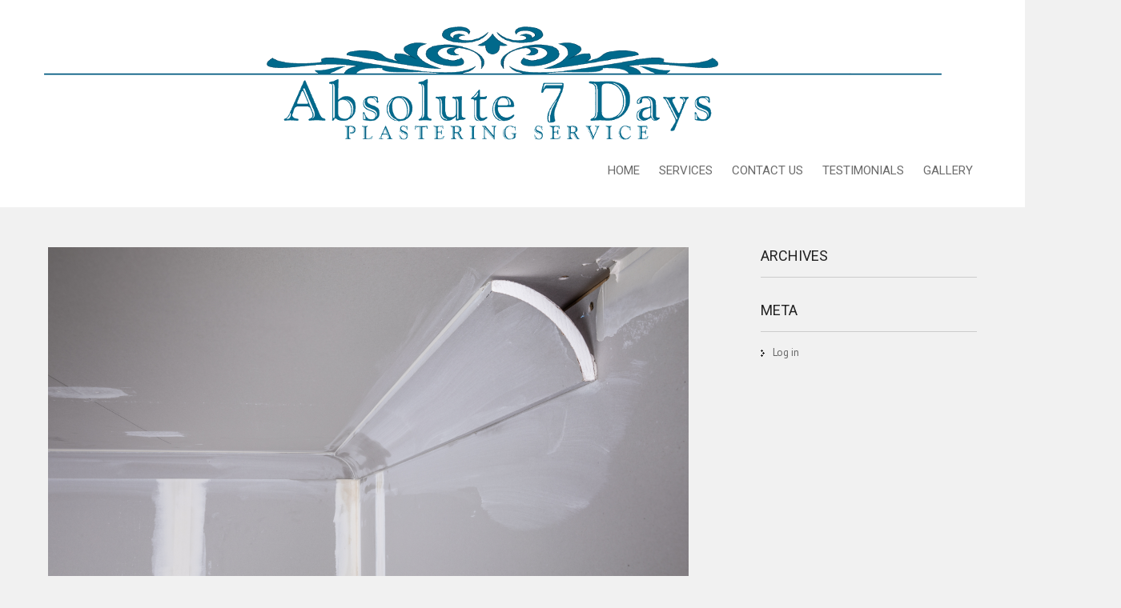

--- FILE ---
content_type: text/html; charset=UTF-8
request_url: http://www.absoluteco.net.au/cornice/superfine_plaster_2400x1500-2
body_size: 11350
content:
 <!DOCTYPE html>
<html lang="en-US">
<head>
<meta charset="UTF-8">
<meta name="SKYPE_TOOLBAR" content="SKYPE_TOOLBAR_PARSER_COMPATIBLE">
<meta name="viewport" content="width=device-width">
<link rel="profile" href="http://gmpg.org/xfn/11">
<link rel="pingback" href="http://www.absoluteco.net.au/xmlrpc.php">
<link rel="icon" type="image/x-icon" href="http://www.absoluteco.net.au/wp-content/uploads/2016/03/Logo-Draft-1.png" />
<!--[if lt IE 9]>
<script type="text/javascript" src="http://www.absoluteco.net.au/wp-content/themes/corporate-pro/js/html5.js"></script>
<link rel="stylesheet" href="http://www.absoluteco.net.au/wp-content/themes/corporate-pro/css/ie.css" type="text/css" media="all" />
<![endif]-->
<meta name='robots' content='index, follow, max-image-preview:large, max-snippet:-1, max-video-preview:-1' />

	<!-- This site is optimized with the Yoast SEO plugin v26.5 - https://yoast.com/wordpress/plugins/seo/ -->
	<title>superfine_plaster_2400x1500 - Absolute 7 Days Plastering Service Pty Ltd</title>
	<link rel="canonical" href="http://www.absoluteco.net.au/cornice/superfine_plaster_2400x1500-2/" />
	<meta property="og:locale" content="en_US" />
	<meta property="og:type" content="article" />
	<meta property="og:title" content="superfine_plaster_2400x1500 - Absolute 7 Days Plastering Service Pty Ltd" />
	<meta property="og:url" content="http://www.absoluteco.net.au/cornice/superfine_plaster_2400x1500-2/" />
	<meta property="og:site_name" content="Absolute 7 Days Plastering Service Pty Ltd" />
	<meta property="og:image" content="http://www.absoluteco.net.au/cornice/superfine_plaster_2400x1500-2" />
	<meta property="og:image:width" content="2400" />
	<meta property="og:image:height" content="1500" />
	<meta property="og:image:type" content="image/jpeg" />
	<script type="application/ld+json" class="yoast-schema-graph">{"@context":"https://schema.org","@graph":[{"@type":"WebPage","@id":"http://www.absoluteco.net.au/cornice/superfine_plaster_2400x1500-2/","url":"http://www.absoluteco.net.au/cornice/superfine_plaster_2400x1500-2/","name":"superfine_plaster_2400x1500 - Absolute 7 Days Plastering Service Pty Ltd","isPartOf":{"@id":"http://www.absoluteco.net.au/#website"},"primaryImageOfPage":{"@id":"http://www.absoluteco.net.au/cornice/superfine_plaster_2400x1500-2/#primaryimage"},"image":{"@id":"http://www.absoluteco.net.au/cornice/superfine_plaster_2400x1500-2/#primaryimage"},"thumbnailUrl":"http://www.absoluteco.net.au/wp-content/uploads/2019/09/superfine_plaster_2400x1500-1.jpg","datePublished":"2019-09-01T03:57:13+00:00","breadcrumb":{"@id":"http://www.absoluteco.net.au/cornice/superfine_plaster_2400x1500-2/#breadcrumb"},"inLanguage":"en-US","potentialAction":[{"@type":"ReadAction","target":["http://www.absoluteco.net.au/cornice/superfine_plaster_2400x1500-2/"]}]},{"@type":"ImageObject","inLanguage":"en-US","@id":"http://www.absoluteco.net.au/cornice/superfine_plaster_2400x1500-2/#primaryimage","url":"http://www.absoluteco.net.au/wp-content/uploads/2019/09/superfine_plaster_2400x1500-1.jpg","contentUrl":"http://www.absoluteco.net.au/wp-content/uploads/2019/09/superfine_plaster_2400x1500-1.jpg","width":2400,"height":1500},{"@type":"BreadcrumbList","@id":"http://www.absoluteco.net.au/cornice/superfine_plaster_2400x1500-2/#breadcrumb","itemListElement":[{"@type":"ListItem","position":1,"name":"Home","item":"http://www.absoluteco.net.au/"},{"@type":"ListItem","position":2,"name":"Cornice","item":"http://www.absoluteco.net.au/cornice"},{"@type":"ListItem","position":3,"name":"superfine_plaster_2400x1500"}]},{"@type":"WebSite","@id":"http://www.absoluteco.net.au/#website","url":"http://www.absoluteco.net.au/","name":"Absolute 7 Days Plastering Service Pty Ltd","description":"","potentialAction":[{"@type":"SearchAction","target":{"@type":"EntryPoint","urlTemplate":"http://www.absoluteco.net.au/?s={search_term_string}"},"query-input":{"@type":"PropertyValueSpecification","valueRequired":true,"valueName":"search_term_string"}}],"inLanguage":"en-US"}]}</script>
	<!-- / Yoast SEO plugin. -->


<link rel='dns-prefetch' href='//fonts.googleapis.com' />
<link rel="alternate" type="application/rss+xml" title="Absolute 7 Days Plastering Service Pty Ltd &raquo; Feed" href="http://www.absoluteco.net.au/feed" />
<link rel="alternate" type="application/rss+xml" title="Absolute 7 Days Plastering Service Pty Ltd &raquo; Comments Feed" href="http://www.absoluteco.net.au/comments/feed" />
<link rel="alternate" title="oEmbed (JSON)" type="application/json+oembed" href="http://www.absoluteco.net.au/wp-json/oembed/1.0/embed?url=http%3A%2F%2Fwww.absoluteco.net.au%2Fcornice%2Fsuperfine_plaster_2400x1500-2%23main" />
<link rel="alternate" title="oEmbed (XML)" type="text/xml+oembed" href="http://www.absoluteco.net.au/wp-json/oembed/1.0/embed?url=http%3A%2F%2Fwww.absoluteco.net.au%2Fcornice%2Fsuperfine_plaster_2400x1500-2%23main&#038;format=xml" />
<style id='wp-img-auto-sizes-contain-inline-css' type='text/css'>
img:is([sizes=auto i],[sizes^="auto," i]){contain-intrinsic-size:3000px 1500px}
/*# sourceURL=wp-img-auto-sizes-contain-inline-css */
</style>
<link rel='stylesheet' id='twb-open-sans-css' href='https://fonts.googleapis.com/css?family=Open+Sans%3A300%2C400%2C500%2C600%2C700%2C800&#038;display=swap&#038;ver=6.9' type='text/css' media='all' />
<link rel='stylesheet' id='twb-global-css' href='http://www.absoluteco.net.au/wp-content/plugins/form-maker/booster/assets/css/global.css?ver=1.0.0' type='text/css' media='all' />
<style id='wp-emoji-styles-inline-css' type='text/css'>

	img.wp-smiley, img.emoji {
		display: inline !important;
		border: none !important;
		box-shadow: none !important;
		height: 1em !important;
		width: 1em !important;
		margin: 0 0.07em !important;
		vertical-align: -0.1em !important;
		background: none !important;
		padding: 0 !important;
	}
/*# sourceURL=wp-emoji-styles-inline-css */
</style>
<style id='wp-block-library-inline-css' type='text/css'>
:root{--wp-block-synced-color:#7a00df;--wp-block-synced-color--rgb:122,0,223;--wp-bound-block-color:var(--wp-block-synced-color);--wp-editor-canvas-background:#ddd;--wp-admin-theme-color:#007cba;--wp-admin-theme-color--rgb:0,124,186;--wp-admin-theme-color-darker-10:#006ba1;--wp-admin-theme-color-darker-10--rgb:0,107,160.5;--wp-admin-theme-color-darker-20:#005a87;--wp-admin-theme-color-darker-20--rgb:0,90,135;--wp-admin-border-width-focus:2px}@media (min-resolution:192dpi){:root{--wp-admin-border-width-focus:1.5px}}.wp-element-button{cursor:pointer}:root .has-very-light-gray-background-color{background-color:#eee}:root .has-very-dark-gray-background-color{background-color:#313131}:root .has-very-light-gray-color{color:#eee}:root .has-very-dark-gray-color{color:#313131}:root .has-vivid-green-cyan-to-vivid-cyan-blue-gradient-background{background:linear-gradient(135deg,#00d084,#0693e3)}:root .has-purple-crush-gradient-background{background:linear-gradient(135deg,#34e2e4,#4721fb 50%,#ab1dfe)}:root .has-hazy-dawn-gradient-background{background:linear-gradient(135deg,#faaca8,#dad0ec)}:root .has-subdued-olive-gradient-background{background:linear-gradient(135deg,#fafae1,#67a671)}:root .has-atomic-cream-gradient-background{background:linear-gradient(135deg,#fdd79a,#004a59)}:root .has-nightshade-gradient-background{background:linear-gradient(135deg,#330968,#31cdcf)}:root .has-midnight-gradient-background{background:linear-gradient(135deg,#020381,#2874fc)}:root{--wp--preset--font-size--normal:16px;--wp--preset--font-size--huge:42px}.has-regular-font-size{font-size:1em}.has-larger-font-size{font-size:2.625em}.has-normal-font-size{font-size:var(--wp--preset--font-size--normal)}.has-huge-font-size{font-size:var(--wp--preset--font-size--huge)}.has-text-align-center{text-align:center}.has-text-align-left{text-align:left}.has-text-align-right{text-align:right}.has-fit-text{white-space:nowrap!important}#end-resizable-editor-section{display:none}.aligncenter{clear:both}.items-justified-left{justify-content:flex-start}.items-justified-center{justify-content:center}.items-justified-right{justify-content:flex-end}.items-justified-space-between{justify-content:space-between}.screen-reader-text{border:0;clip-path:inset(50%);height:1px;margin:-1px;overflow:hidden;padding:0;position:absolute;width:1px;word-wrap:normal!important}.screen-reader-text:focus{background-color:#ddd;clip-path:none;color:#444;display:block;font-size:1em;height:auto;left:5px;line-height:normal;padding:15px 23px 14px;text-decoration:none;top:5px;width:auto;z-index:100000}html :where(.has-border-color){border-style:solid}html :where([style*=border-top-color]){border-top-style:solid}html :where([style*=border-right-color]){border-right-style:solid}html :where([style*=border-bottom-color]){border-bottom-style:solid}html :where([style*=border-left-color]){border-left-style:solid}html :where([style*=border-width]){border-style:solid}html :where([style*=border-top-width]){border-top-style:solid}html :where([style*=border-right-width]){border-right-style:solid}html :where([style*=border-bottom-width]){border-bottom-style:solid}html :where([style*=border-left-width]){border-left-style:solid}html :where(img[class*=wp-image-]){height:auto;max-width:100%}:where(figure){margin:0 0 1em}html :where(.is-position-sticky){--wp-admin--admin-bar--position-offset:var(--wp-admin--admin-bar--height,0px)}@media screen and (max-width:600px){html :where(.is-position-sticky){--wp-admin--admin-bar--position-offset:0px}}

/*# sourceURL=wp-block-library-inline-css */
</style><style id='global-styles-inline-css' type='text/css'>
:root{--wp--preset--aspect-ratio--square: 1;--wp--preset--aspect-ratio--4-3: 4/3;--wp--preset--aspect-ratio--3-4: 3/4;--wp--preset--aspect-ratio--3-2: 3/2;--wp--preset--aspect-ratio--2-3: 2/3;--wp--preset--aspect-ratio--16-9: 16/9;--wp--preset--aspect-ratio--9-16: 9/16;--wp--preset--color--black: #000000;--wp--preset--color--cyan-bluish-gray: #abb8c3;--wp--preset--color--white: #ffffff;--wp--preset--color--pale-pink: #f78da7;--wp--preset--color--vivid-red: #cf2e2e;--wp--preset--color--luminous-vivid-orange: #ff6900;--wp--preset--color--luminous-vivid-amber: #fcb900;--wp--preset--color--light-green-cyan: #7bdcb5;--wp--preset--color--vivid-green-cyan: #00d084;--wp--preset--color--pale-cyan-blue: #8ed1fc;--wp--preset--color--vivid-cyan-blue: #0693e3;--wp--preset--color--vivid-purple: #9b51e0;--wp--preset--gradient--vivid-cyan-blue-to-vivid-purple: linear-gradient(135deg,rgb(6,147,227) 0%,rgb(155,81,224) 100%);--wp--preset--gradient--light-green-cyan-to-vivid-green-cyan: linear-gradient(135deg,rgb(122,220,180) 0%,rgb(0,208,130) 100%);--wp--preset--gradient--luminous-vivid-amber-to-luminous-vivid-orange: linear-gradient(135deg,rgb(252,185,0) 0%,rgb(255,105,0) 100%);--wp--preset--gradient--luminous-vivid-orange-to-vivid-red: linear-gradient(135deg,rgb(255,105,0) 0%,rgb(207,46,46) 100%);--wp--preset--gradient--very-light-gray-to-cyan-bluish-gray: linear-gradient(135deg,rgb(238,238,238) 0%,rgb(169,184,195) 100%);--wp--preset--gradient--cool-to-warm-spectrum: linear-gradient(135deg,rgb(74,234,220) 0%,rgb(151,120,209) 20%,rgb(207,42,186) 40%,rgb(238,44,130) 60%,rgb(251,105,98) 80%,rgb(254,248,76) 100%);--wp--preset--gradient--blush-light-purple: linear-gradient(135deg,rgb(255,206,236) 0%,rgb(152,150,240) 100%);--wp--preset--gradient--blush-bordeaux: linear-gradient(135deg,rgb(254,205,165) 0%,rgb(254,45,45) 50%,rgb(107,0,62) 100%);--wp--preset--gradient--luminous-dusk: linear-gradient(135deg,rgb(255,203,112) 0%,rgb(199,81,192) 50%,rgb(65,88,208) 100%);--wp--preset--gradient--pale-ocean: linear-gradient(135deg,rgb(255,245,203) 0%,rgb(182,227,212) 50%,rgb(51,167,181) 100%);--wp--preset--gradient--electric-grass: linear-gradient(135deg,rgb(202,248,128) 0%,rgb(113,206,126) 100%);--wp--preset--gradient--midnight: linear-gradient(135deg,rgb(2,3,129) 0%,rgb(40,116,252) 100%);--wp--preset--font-size--small: 13px;--wp--preset--font-size--medium: 20px;--wp--preset--font-size--large: 36px;--wp--preset--font-size--x-large: 42px;--wp--preset--spacing--20: 0.44rem;--wp--preset--spacing--30: 0.67rem;--wp--preset--spacing--40: 1rem;--wp--preset--spacing--50: 1.5rem;--wp--preset--spacing--60: 2.25rem;--wp--preset--spacing--70: 3.38rem;--wp--preset--spacing--80: 5.06rem;--wp--preset--shadow--natural: 6px 6px 9px rgba(0, 0, 0, 0.2);--wp--preset--shadow--deep: 12px 12px 50px rgba(0, 0, 0, 0.4);--wp--preset--shadow--sharp: 6px 6px 0px rgba(0, 0, 0, 0.2);--wp--preset--shadow--outlined: 6px 6px 0px -3px rgb(255, 255, 255), 6px 6px rgb(0, 0, 0);--wp--preset--shadow--crisp: 6px 6px 0px rgb(0, 0, 0);}:where(.is-layout-flex){gap: 0.5em;}:where(.is-layout-grid){gap: 0.5em;}body .is-layout-flex{display: flex;}.is-layout-flex{flex-wrap: wrap;align-items: center;}.is-layout-flex > :is(*, div){margin: 0;}body .is-layout-grid{display: grid;}.is-layout-grid > :is(*, div){margin: 0;}:where(.wp-block-columns.is-layout-flex){gap: 2em;}:where(.wp-block-columns.is-layout-grid){gap: 2em;}:where(.wp-block-post-template.is-layout-flex){gap: 1.25em;}:where(.wp-block-post-template.is-layout-grid){gap: 1.25em;}.has-black-color{color: var(--wp--preset--color--black) !important;}.has-cyan-bluish-gray-color{color: var(--wp--preset--color--cyan-bluish-gray) !important;}.has-white-color{color: var(--wp--preset--color--white) !important;}.has-pale-pink-color{color: var(--wp--preset--color--pale-pink) !important;}.has-vivid-red-color{color: var(--wp--preset--color--vivid-red) !important;}.has-luminous-vivid-orange-color{color: var(--wp--preset--color--luminous-vivid-orange) !important;}.has-luminous-vivid-amber-color{color: var(--wp--preset--color--luminous-vivid-amber) !important;}.has-light-green-cyan-color{color: var(--wp--preset--color--light-green-cyan) !important;}.has-vivid-green-cyan-color{color: var(--wp--preset--color--vivid-green-cyan) !important;}.has-pale-cyan-blue-color{color: var(--wp--preset--color--pale-cyan-blue) !important;}.has-vivid-cyan-blue-color{color: var(--wp--preset--color--vivid-cyan-blue) !important;}.has-vivid-purple-color{color: var(--wp--preset--color--vivid-purple) !important;}.has-black-background-color{background-color: var(--wp--preset--color--black) !important;}.has-cyan-bluish-gray-background-color{background-color: var(--wp--preset--color--cyan-bluish-gray) !important;}.has-white-background-color{background-color: var(--wp--preset--color--white) !important;}.has-pale-pink-background-color{background-color: var(--wp--preset--color--pale-pink) !important;}.has-vivid-red-background-color{background-color: var(--wp--preset--color--vivid-red) !important;}.has-luminous-vivid-orange-background-color{background-color: var(--wp--preset--color--luminous-vivid-orange) !important;}.has-luminous-vivid-amber-background-color{background-color: var(--wp--preset--color--luminous-vivid-amber) !important;}.has-light-green-cyan-background-color{background-color: var(--wp--preset--color--light-green-cyan) !important;}.has-vivid-green-cyan-background-color{background-color: var(--wp--preset--color--vivid-green-cyan) !important;}.has-pale-cyan-blue-background-color{background-color: var(--wp--preset--color--pale-cyan-blue) !important;}.has-vivid-cyan-blue-background-color{background-color: var(--wp--preset--color--vivid-cyan-blue) !important;}.has-vivid-purple-background-color{background-color: var(--wp--preset--color--vivid-purple) !important;}.has-black-border-color{border-color: var(--wp--preset--color--black) !important;}.has-cyan-bluish-gray-border-color{border-color: var(--wp--preset--color--cyan-bluish-gray) !important;}.has-white-border-color{border-color: var(--wp--preset--color--white) !important;}.has-pale-pink-border-color{border-color: var(--wp--preset--color--pale-pink) !important;}.has-vivid-red-border-color{border-color: var(--wp--preset--color--vivid-red) !important;}.has-luminous-vivid-orange-border-color{border-color: var(--wp--preset--color--luminous-vivid-orange) !important;}.has-luminous-vivid-amber-border-color{border-color: var(--wp--preset--color--luminous-vivid-amber) !important;}.has-light-green-cyan-border-color{border-color: var(--wp--preset--color--light-green-cyan) !important;}.has-vivid-green-cyan-border-color{border-color: var(--wp--preset--color--vivid-green-cyan) !important;}.has-pale-cyan-blue-border-color{border-color: var(--wp--preset--color--pale-cyan-blue) !important;}.has-vivid-cyan-blue-border-color{border-color: var(--wp--preset--color--vivid-cyan-blue) !important;}.has-vivid-purple-border-color{border-color: var(--wp--preset--color--vivid-purple) !important;}.has-vivid-cyan-blue-to-vivid-purple-gradient-background{background: var(--wp--preset--gradient--vivid-cyan-blue-to-vivid-purple) !important;}.has-light-green-cyan-to-vivid-green-cyan-gradient-background{background: var(--wp--preset--gradient--light-green-cyan-to-vivid-green-cyan) !important;}.has-luminous-vivid-amber-to-luminous-vivid-orange-gradient-background{background: var(--wp--preset--gradient--luminous-vivid-amber-to-luminous-vivid-orange) !important;}.has-luminous-vivid-orange-to-vivid-red-gradient-background{background: var(--wp--preset--gradient--luminous-vivid-orange-to-vivid-red) !important;}.has-very-light-gray-to-cyan-bluish-gray-gradient-background{background: var(--wp--preset--gradient--very-light-gray-to-cyan-bluish-gray) !important;}.has-cool-to-warm-spectrum-gradient-background{background: var(--wp--preset--gradient--cool-to-warm-spectrum) !important;}.has-blush-light-purple-gradient-background{background: var(--wp--preset--gradient--blush-light-purple) !important;}.has-blush-bordeaux-gradient-background{background: var(--wp--preset--gradient--blush-bordeaux) !important;}.has-luminous-dusk-gradient-background{background: var(--wp--preset--gradient--luminous-dusk) !important;}.has-pale-ocean-gradient-background{background: var(--wp--preset--gradient--pale-ocean) !important;}.has-electric-grass-gradient-background{background: var(--wp--preset--gradient--electric-grass) !important;}.has-midnight-gradient-background{background: var(--wp--preset--gradient--midnight) !important;}.has-small-font-size{font-size: var(--wp--preset--font-size--small) !important;}.has-medium-font-size{font-size: var(--wp--preset--font-size--medium) !important;}.has-large-font-size{font-size: var(--wp--preset--font-size--large) !important;}.has-x-large-font-size{font-size: var(--wp--preset--font-size--x-large) !important;}
/*# sourceURL=global-styles-inline-css */
</style>

<style id='classic-theme-styles-inline-css' type='text/css'>
/*! This file is auto-generated */
.wp-block-button__link{color:#fff;background-color:#32373c;border-radius:9999px;box-shadow:none;text-decoration:none;padding:calc(.667em + 2px) calc(1.333em + 2px);font-size:1.125em}.wp-block-file__button{background:#32373c;color:#fff;text-decoration:none}
/*# sourceURL=/wp-includes/css/classic-themes.min.css */
</style>
<link rel='stylesheet' id='sow-google-map-default-25310ad47915-css' href='http://www.absoluteco.net.au/wp-content/uploads/siteorigin-widgets/sow-google-map-default-25310ad47915.css?ver=6.9' type='text/css' media='all' />
<link rel='stylesheet' id='corporate-gfonts-opensans-css' href='//fonts.googleapis.com/css?family=Open+Sans%3A400%2C600%2C700&#038;ver=6.9' type='text/css' media='all' />
<link rel='stylesheet' id='corporate-gfonts-roboto-css' href='//fonts.googleapis.com/css?family=Roboto%3A400%2C100%2C300%2C500%2C700&#038;ver=6.9' type='text/css' media='all' />
<link rel='stylesheet' id='corporate-gfonts-roboto-condence-css' href='//fonts.googleapis.com/css?family=Roboto+Condensed%3A400%2C100%2C300%2C500%2C700&#038;ver=6.9' type='text/css' media='all' />
<link rel='stylesheet' id='corporate-gfonts-lobster-css' href='//fonts.googleapis.com/css?family=Lobster&#038;ver=6.9' type='text/css' media='all' />
<link rel='stylesheet' id='corporate-gfonts-opensanscondensed-css' href='//fonts.googleapis.com/css?family=Open+Sans+Condensed%3A300&#038;ver=6.9' type='text/css' media='all' />
<link rel='stylesheet' id='corporate-gfonts-lato-css' href='//fonts.googleapis.com/css?family=Lato%3A400%2C900%2C400italic%2C700%2C300italic%2C300%2C700italic&#038;ver=6.9' type='text/css' media='all' />
<link rel='stylesheet' id='corporate-basic-style-css' href='http://www.absoluteco.net.au/wp-content/themes/corporate-pro/style.css?ver=6.9' type='text/css' media='all' />
<link rel='stylesheet' id='corporate-editor-style-css' href='http://www.absoluteco.net.au/wp-content/themes/corporate-pro/editor-style.css?ver=6.9' type='text/css' media='all' />
<link rel='stylesheet' id='corporate-base-style-css' href='http://www.absoluteco.net.au/wp-content/themes/corporate-pro/css/style_base.css?ver=6.9' type='text/css' media='all' />
<link rel='stylesheet' id='corporate-responsive-style-css' href='http://www.absoluteco.net.au/wp-content/themes/corporate-pro/css/theme-responsive.css?ver=6.9' type='text/css' media='all' />
<link rel='stylesheet' id='corporate-nivo-style-css' href='http://www.absoluteco.net.au/wp-content/themes/corporate-pro/css/nivo-slider.css?ver=6.9' type='text/css' media='all' />
<link rel='stylesheet' id='corporate-masterslide-style-css' href='http://www.absoluteco.net.au/wp-content/themes/corporate-pro/css/masterslider.css?ver=6.9' type='text/css' media='all' />
<link rel='stylesheet' id='corporate-default-style-css' href='http://www.absoluteco.net.au/wp-content/themes/corporate-pro/css/default-style.css?ver=6.9' type='text/css' media='all' />
<link rel='stylesheet' id='corporate-lightbox-style-css' href='http://www.absoluteco.net.au/wp-content/themes/corporate-pro/css/ms-lightbox.css?ver=6.9' type='text/css' media='all' />
<link rel='stylesheet' id='corporate-prettyphoto-style-css' href='http://www.absoluteco.net.au/wp-content/themes/corporate-pro/css/prettyPhoto.css?ver=6.9' type='text/css' media='all' />
<link rel='stylesheet' id='corporate-font-awesome-style-css' href='http://www.absoluteco.net.au/wp-content/themes/corporate-pro/css/font-awesome.min.css?ver=6.9' type='text/css' media='all' />
<link rel='stylesheet' id='corporate-animation-style-css' href='http://www.absoluteco.net.au/wp-content/themes/corporate-pro/css/animation.css?ver=6.9' type='text/css' media='all' />
<link rel='stylesheet' id='corporate-bxslider-style-css' href='http://www.absoluteco.net.au/wp-content/themes/corporate-pro/css/jquery.bxslider.css?ver=6.9' type='text/css' media='all' />
<link rel='stylesheet' id='qcf_style-css' href='http://www.absoluteco.net.au/wp-content/plugins/quick-contact-form/legacy/css/styles.css?ver=6.9' type='text/css' media='all' />
<style id='qcf_style-inline-css' type='text/css'>
.qcf-style.default {max-width:100%;overflow:hidden;width:100%;}
.qcf-style.default input[type=text], .qcf-style.default input[type=email],.qcf-style.default textarea, .qcf-style.default select, .qcf-style.default #submit {border-radius:0;}
.qcf-style.default h2 {color: #465069;font-size: 1.6em;;height:auto;}.qcf-style.default p, .qcf-style.default select{font-family: arial, sans-serif; font-size: 1em;color: #465069;height:auto;line-height:normal;height:auto;}
.qcf-style.default div.rangeslider, .qcf-style.default div.rangeslider__fill {height: 1em;background: #CCC;}
.qcf-style.default div.rangeslider__fill {background: #00ff00;}
.qcf-style.default div.rangeslider__handle {background: white;border: 1px solid #CCC;width: 2em;height: 2em;position: absolute;top: -0.5em;-webkit-border-radius:#FFF%;-moz-border-radius:50%;-ms-border-radius:50%;-o-border-radius:50%;border-radius:50%;}
.qcf-style.default div.qcf-slideroutput{font-size:1em;color:#465069;}.qcf-style.default input[type=text], .qcf-style.default input[type=email], .qcf-style.default textarea, .qcf-style.default select {border: 1px solid #415063;background:#FFFFFF;font-family: arial, sans-serif; font-size: 1em; color: #465069;;line-height:normal;height:auto; margin: 2px 0 3px 0;padding: 6px;}
.qcf-style.default .qcfcontainer input + label, .qcf-style.default .qcfcontainer textarea + label {font-family: arial, sans-serif; font-size: 1em; color: #465069;;}
.qcf-style.default input:focus, .qcf-style.default textarea:focus {background:#FFFFCC;}
.qcf-style.default input[type=text].required, .qcf-style.default input[type=email].required, .qcf-style.default select.required, .qcf-style.default textarea.required {border: 1px solid #00C618;}
.qcf-style.default p span, .qcf-style.default .error {color:#D31900;clear:both;}

.qcf-style.default input[type=text].error, .qcf-style.default input[type=email].error,.qcf-style.default select.error, .qcf-style.default textarea.error {border:1px solid #D31900;}
.qcf-style.default #submit {float:left;width:100%;color:#FFF;background:#343838;border:1px solid #415063;font-family: arial, sans-serif;font-size: inherit;}
.qcf-style.default #submit:hover{background:#888888;}

/*# sourceURL=qcf_style-inline-css */
</style>
<link rel='stylesheet' id='jquery-style-css' href='http://www.absoluteco.net.au/wp-content/plugins/quick-contact-form/ui/user/css/jquery/jquery-ui.min.css?ver=6.9' type='text/css' media='all' />
<script type="text/javascript" src="http://www.absoluteco.net.au/wp-includes/js/jquery/jquery.min.js?ver=3.7.1" id="jquery-core-js"></script>
<script type="text/javascript" src="http://www.absoluteco.net.au/wp-includes/js/jquery/jquery-migrate.min.js?ver=3.4.1" id="jquery-migrate-js"></script>
<script type="text/javascript" src="http://www.absoluteco.net.au/wp-content/plugins/form-maker/booster/assets/js/circle-progress.js?ver=1.2.2" id="twb-circle-js"></script>
<script type="text/javascript" id="twb-global-js-extra">
/* <![CDATA[ */
var twb = {"nonce":"e411e0c22d","ajax_url":"http://www.absoluteco.net.au/wp-admin/admin-ajax.php","plugin_url":"http://www.absoluteco.net.au/wp-content/plugins/form-maker/booster","href":"http://www.absoluteco.net.au/wp-admin/admin.php?page=twb_form-maker"};
var twb = {"nonce":"e411e0c22d","ajax_url":"http://www.absoluteco.net.au/wp-admin/admin-ajax.php","plugin_url":"http://www.absoluteco.net.au/wp-content/plugins/form-maker/booster","href":"http://www.absoluteco.net.au/wp-admin/admin.php?page=twb_form-maker"};
//# sourceURL=twb-global-js-extra
/* ]]> */
</script>
<script type="text/javascript" src="http://www.absoluteco.net.au/wp-content/plugins/form-maker/booster/assets/js/global.js?ver=1.0.0" id="twb-global-js"></script>
<script type="text/javascript" src="http://www.absoluteco.net.au/wp-content/themes/corporate-pro/js/custom.js?ver=6.9" id="corporate-customscripts-js"></script>
<script type="text/javascript" src="http://www.absoluteco.net.au/wp-content/themes/corporate-pro/js/masterslider.min.js?ver=6.9" id="corporate-masterslidemin-js"></script>
<script type="text/javascript" src="http://www.absoluteco.net.au/wp-content/themes/corporate-pro/js/jquery.prettyPhoto.js?ver=6.9" id="corporate-prettyphotojs-js"></script>
<script type="text/javascript" src="http://www.absoluteco.net.au/wp-content/themes/corporate-pro/js/smooth-scroll.js?ver=6.9" id="corporate-smooth-scroll-js"></script>
<script type="text/javascript" src="http://www.absoluteco.net.au/wp-content/themes/corporate-pro/js/jquery.bxslider.min.js?ver=6.9" id="corporate_bxslider-js"></script>
<script type="text/javascript" id="sow-google-map-js-extra">
/* <![CDATA[ */
var soWidgetsGoogleMap = {"geocode":{"noResults":"There were no results for the place you entered. Please try another."}};
//# sourceURL=sow-google-map-js-extra
/* ]]> */
</script>
<script type="text/javascript" src="http://www.absoluteco.net.au/wp-content/plugins/so-widgets-bundle/js/sow.google-map.min.js?ver=1.70.3" id="sow-google-map-js"></script>
<link rel="https://api.w.org/" href="http://www.absoluteco.net.au/wp-json/" /><link rel="alternate" title="JSON" type="application/json" href="http://www.absoluteco.net.au/wp-json/wp/v2/media/1589" /><link rel="EditURI" type="application/rsd+xml" title="RSD" href="http://www.absoluteco.net.au/xmlrpc.php?rsd" />
<meta name="generator" content="WordPress 6.9" />
<link rel='shortlink' href='http://www.absoluteco.net.au/?p=1589' />
    	
    	<script>
jQuery(window).scroll( function(){
	var wwd = jQuery(window).width();
	if( wwd > 939 ){
		fixedHeader(); 	// fix header on page scroll
	}
});

// function to fix header on page scroll / load
var fixedHeader = function(){
	var hdrHt = jQuery('div.header').height();
	var scrPos = jQuery(window).scrollTop();
	var aBarHt = jQuery('#wpadminbar').height();
	}
			jQuery(window).load(function() {
        jQuery('#slider').nivoSlider({
        	effect:'fade', //sliceDown, sliceDownLeft, sliceUp, sliceUpLeft, sliceUpDown, sliceUpDownLeft, fold, fade, random, slideInRight, slideInLeft, boxRandom, boxRain, boxRainReverse, boxRainGrow, boxRainGrowReverse
		  	animSpeed: 500,
			pauseTime: 3000,
			directionNav: true,
			controlNav: false,
			pauseOnHover: false,
    });
});
		</script>
    <style>body, .top-grey-box, .testimonial-section, .feature-box p, .address, #footer .footer-inner p, .right-features .feature-cell .feature-desc, .price-table{font-family:PT Sans;font-size:13px;color:#5b5b5b;font-weight:normal;}body, .contact-form-section .address, .top-grey-box, .testimonial-section .testimonial-box .testimonial-content .testimonial-mid, .right-features .feature-cell, .accordion-box .acc-content, .work-box .work-info, .feature-box{color:1;}body{font-family:PT Sans;font-size:13px;color:#5b5b5b;font-weight:normal;}.header .logo h1, .logo a{font-family:Roboto;color:#151515;font-size:32px;font-weight:bold}.header .logo p{font-family:Roboto;color:#151515;font-size:13px;font-weight:normal}.header .nav ul{font-family:Roboto;font-size:15px;color:#6a6a6a;font-weight:normal}.header .nav ul li:hover > ul li a, .header .nav ul li ul li a{ color:#ffffff}@media screen and (max-width:479px) {.header .nav ul li a{ color:#ffffff}}.header .nav ul li:hover > ul li a:hover{ color:#29c9fd}.services .hey-title{font-family:PT Sans;font-size:70px;color:#dbd8d8;font-weight:bold}@media screen and (min-width:1000px){.header .nav ul li a{color:#6a6a6a;}}.header .nav ul li a:hover{color:#29c9fd;}#slider .slide-cap h4{font-family:Roboto;color:#ffffff;font-size:36px;font-weight:normal}#slider .slide-cap h2{font-family:Roboto;color:#ffffff;font-size:36px;font-weight:bold}#slider .slide-cap p{font-family:Arimo;color:#ffffff;font-size:12px;font-weight:normal}#services-box h2{font-family:Roboto;color:#313131;font-size:20px;font-weight:bold}h2.section-title{font-family:Roboto;font-size:30px;font-weight:bold}a.read-more{color:#ffffff; border:1px solid #ffffff}h1.entry-title{font-family:Roboto;font-size:30px;font-weight:bold;color:#222222}h2.entry-title, h2.entry-title a{font-family:Roboto;font-size:20px;font-weight:bold;color:#222222}h3.widget-title{font-family:Roboto;font-size:18px;font-weight:normal;color:#222222}.footer-col h2{font-family:Roboto;font-size:24px;font-weight:normal;color:#ffffff}#main-footer, .copyright ul li, .footer-menu ul li a{font-family:Arimo;font-size:12px;font-weight:normal;color:#ffffff}#main-footer{background-color:#2e2e2e;}.footer-strip{background-color:#222222}a, .postmeta a:hover, .entry-meta a:hover, #sidebar ul li a:hover{color:#29c9fd;}#sidebar ul li a, #sidebar{color:#666666;}a:hover{color:#666666;}.copyright-txt{font-family:1;color:1}body{background-color:#f1f1f1;}#services-box{background-color:#f7f7f7;}#services-box:hover{background-color:#ffffff;}.grey-strip{background-color:#313131;}.grey-strip a.buy-button{background-color:#ffffff;}.cat_comments, a.blog-more{background-color:#373a3f;}.common_btn, .grey-strip a.buy-button{color:#313131;}.grey-strip p{ color:#ffffff}.fourbox h2, #contact .column-2 h2{color:#444444;}a.common_btn:hover{color:1;}.top-right .social-icons a{background-color:#222222;color:#727171}.top-right .social-icons a:hover{background-color:#34c6f6;color:#ffffff}.copyright{color:#ffffff;}.copyright-wrapper{background-color:#222222;}.nivo-directionNav a{background:url(http://www.absoluteco.net.au/wp-content/themes/corporate-pro/images/slide-nav.png) no-repeat scroll 0 0 #373a3f;}.nivo-controlNav a{background-color:#ffffff}.nivo-controlNav a.active{background-color:#34c6f6}.pagination ul li span, .pagination ul li a{background:#222222}.pagination ul li .current, .pagination ul li a:hover{background:#29c9fd}#services-box:hover h2, .fourbox:hover h2{color:#29c9fd;}#services-box:hover i.fa{background-color:#29c9fd;color:#ffffff;}#services-box{border:1px solid#dfdfdf}#socialsection{background-color:1}.team-col{background-color:1}@media screen and (max-width:719px){.header{background-color:#ffffff !important;}}.header{background-color:#ffffff}#commentform input#submit, .wpcf7 form input[type='submit'], #contact input[type='submit'], #contactform_main input[type='submit'], input[type='submit'].search-submit{background-color:#222222}.header .nav ul li:hover > ul{background-color:#222222}@media screen and (max-width:479px) {.header .nav ul{background-color:#222222}}@media screen and (max-width:719px) and (min-width:480px) { .header .nav ul{background-color:#222222}}</style>    		<style>
					.header{ position:relative !important;}
			</style>
		<style type="text/css">
		
	</style>
	<link rel="icon" href="http://www.absoluteco.net.au/wp-content/uploads/2016/03/cropped-Logo-Draft-1-32x32.png" sizes="32x32" />
<link rel="icon" href="http://www.absoluteco.net.au/wp-content/uploads/2016/03/cropped-Logo-Draft-1-192x192.png" sizes="192x192" />
<link rel="apple-touch-icon" href="http://www.absoluteco.net.au/wp-content/uploads/2016/03/cropped-Logo-Draft-1-180x180.png" />
<meta name="msapplication-TileImage" content="http://www.absoluteco.net.au/wp-content/uploads/2016/03/cropped-Logo-Draft-1-270x270.png" />
<style type="text/css">
			.header{ background-color:#ffffff}
	</style>
<script>
	jQuery(window).load(function() {
		// Animate loader off screen
		jQuery(".se-pre-con").fadeOut("slow");;
	});
</script>
<link rel='stylesheet' id='corporate-gfonts-css' href='//fonts.googleapis.com/css?family=PT+Sans%7CRoboto%7CRoboto%7CRoboto%7CRoboto%7CRoboto%7CArimo%7CRoboto%7CRoboto%7CRoboto%7CRoboto%7CPT+Sans%7CRoboto&#038;ver=6.9' type='text/css' media='all' />
</head>

<body class="attachment wp-singular attachment-template-default attachmentid-1589 attachment-jpeg wp-theme-corporate-pro">
<div class="header">
            		<div class="aligner">
                    		<div class="logo">
                            		<a href="http://www.absoluteco.net.au/">
                                    	 	                                       <img src="http://www.absoluteco.net.au/wp-content/uploads/2016/05/Logo-Cropped.png" / >
                                                                            </a>
                                    <p></p>
                             </div>
                             <div class="header-widget">
                             	                             </div><!-- hedaer-widget -->
                             <div class="toggle">
                            <a class="toggleMenu" href="#">Menu</a>
                            </div>                           
                            <div class="nav">
								<div class="menu-main-menu-container"><ul id="menu-main-menu" class="menu"><li id="menu-item-90" class="menu-item menu-item-type-post_type menu-item-object-page menu-item-home menu-item-90"><a href="http://www.absoluteco.net.au/">HOME</a></li>
<li id="menu-item-91" class="menu-item menu-item-type-post_type menu-item-object-page menu-item-has-children menu-item-91"><a href="http://www.absoluteco.net.au/services">SERVICES</a>
<ul class="sub-menu">
	<li id="menu-item-1666" class="menu-item menu-item-type-post_type menu-item-object-page menu-item-1666"><a href="http://www.absoluteco.net.au/supply-materials">Supply Materials</a></li>
	<li id="menu-item-1665" class="menu-item menu-item-type-post_type menu-item-object-page menu-item-1665"><a href="http://www.absoluteco.net.au/presale-maintenance">Presale Maintenance</a></li>
	<li id="menu-item-1664" class="menu-item menu-item-type-post_type menu-item-object-page menu-item-1664"><a href="http://www.absoluteco.net.au/emergency-work">Emergency Work</a></li>
	<li id="menu-item-1656" class="menu-item menu-item-type-post_type menu-item-object-page menu-item-1656"><a href="http://www.absoluteco.net.au/new-homes-extentions">New Homes</a></li>
	<li id="menu-item-1655" class="menu-item menu-item-type-post_type menu-item-object-page menu-item-1655"><a href="http://www.absoluteco.net.au/extensions">Extensions</a></li>
	<li id="menu-item-1654" class="menu-item menu-item-type-post_type menu-item-object-page menu-item-1654"><a href="http://www.absoluteco.net.au/renovations">Renovations</a></li>
	<li id="menu-item-1547" class="menu-item menu-item-type-post_type menu-item-object-page menu-item-1547"><a href="http://www.absoluteco.net.au/bulkheads">Bulkheads</a></li>
	<li id="menu-item-1551" class="menu-item menu-item-type-post_type menu-item-object-page menu-item-1551"><a href="http://www.absoluteco.net.au/suspended-ceilings">Suspended Ceilings</a></li>
	<li id="menu-item-1550" class="menu-item menu-item-type-post_type menu-item-object-page menu-item-1550"><a href="http://www.absoluteco.net.au/steel-stud-partitioning">Steel Stud Partitioning</a></li>
	<li id="menu-item-1549" class="menu-item menu-item-type-post_type menu-item-object-page menu-item-1549"><a href="http://www.absoluteco.net.au/sheet-and-set-walls">Sheet and Set Walls</a></li>
	<li id="menu-item-1548" class="menu-item menu-item-type-post_type menu-item-object-page menu-item-1548"><a href="http://www.absoluteco.net.au/sheet-and-set-ceilings">Sheet and Set Ceilings</a></li>
	<li id="menu-item-1631" class="menu-item menu-item-type-post_type menu-item-object-page menu-item-1631"><a href="http://www.absoluteco.net.au/square-set">Square Set</a></li>
	<li id="menu-item-1552" class="menu-item menu-item-type-post_type menu-item-object-page menu-item-1552"><a href="http://www.absoluteco.net.au/cornice">Cornice</a></li>
</ul>
</li>
<li id="menu-item-94" class="menu-item menu-item-type-post_type menu-item-object-page menu-item-94"><a href="http://www.absoluteco.net.au/contact-us">CONTACT US</a></li>
<li id="menu-item-1632" class="menu-item menu-item-type-post_type menu-item-object-page menu-item-1632"><a href="http://www.absoluteco.net.au/testimonials">TESTIMONIALS</a></li>
<li id="menu-item-1633" class="menu-item menu-item-type-post_type menu-item-object-page menu-item-1633"><a href="http://www.absoluteco.net.au/gallery">GALLERY</a></li>
</ul></div>                            </div><!-- nav --><div class="clear"></div>
                    </div><!-- aligner -->
            </div><!-- header -->
      <div class="main-container">
         
<div class="content-area">
    <div class="middle-align content_sidebar">
        <div class="site-main" id="sitemain">

			    
                <article id="post-1589" class="post-1589 attachment type-attachment status-inherit hentry">
                    <header class="entry-header">
                        <h1 class="entry-title">superfine_plaster_2400x1500</h1>    
                        <div class="entry-meta">
                            Published <span class="entry-date"><time class="entry-date" datetime="2019-09-01T03:57:13+00:00">September 1, 2019</time></span> at <a href="http://www.absoluteco.net.au/wp-content/uploads/2019/09/superfine_plaster_2400x1500-1.jpg">2400 &times; 1500</a> in <a href="http://www.absoluteco.net.au/cornice" rel="gallery">Cornice</a>                        </div><!-- .entry-meta -->
    
                        <nav role="navigation" id="image-navigation" class="image-navigation">
                            <div class="nav-previous"><a href='http://www.absoluteco.net.au/cornice/superfine_plaster_2400x1500#main'><span class="meta-nav">&larr;</span> Previous</a></div>
                            <div class="nav-next"></div>
                        </nav><!-- #image-navigation -->
                    </header><!-- .entry-header -->
    
                    <div class="entry-content">
                        <div class="entry-attachment">
                            <div class="attachment">
                                <a href="http://www.absoluteco.net.au/cornice/superfine_plaster_2400x1500#main" rel="attachment"><img width="1200" height="750" src="http://www.absoluteco.net.au/wp-content/uploads/2019/09/superfine_plaster_2400x1500-1.jpg" class="attachment-1200x1200 size-1200x1200" alt="" decoding="async" fetchpriority="high" srcset="http://www.absoluteco.net.au/wp-content/uploads/2019/09/superfine_plaster_2400x1500-1.jpg 2400w, http://www.absoluteco.net.au/wp-content/uploads/2019/09/superfine_plaster_2400x1500-1-300x188.jpg 300w, http://www.absoluteco.net.au/wp-content/uploads/2019/09/superfine_plaster_2400x1500-1-768x480.jpg 768w, http://www.absoluteco.net.au/wp-content/uploads/2019/09/superfine_plaster_2400x1500-1-1024x640.jpg 1024w" sizes="(max-width: 1200px) 100vw, 1200px" /></a>                            </div><!-- .attachment -->
    
                                                    </div><!-- .entry-attachment -->
    
                                            </div><!-- .entry-content -->
    
                                    </article><!-- #post-## -->
    
                    
            
        </div>
        <div id="sidebar" >
    
            <aside id="archives" class="widget">
            <h3 class="widget-title">Archives</h3>
            <ul>
                            </ul>
        </aside>
        <aside id="meta" class="widget">
            <h3 class="widget-title">Meta</h3>
            <ul>
                                <li><a rel="nofollow" href="http://www.absoluteco.net.au/wp-login.php">Log in</a></li>
                            </ul>
        </aside>
    	
</div><!-- sidebar -->

        <div class="clear"></div>
    </div>
</div>







</footer><!-- #main-footer -->
        <div class="copyright-wrapper">
        	<div class="inner">
                <div class="footer-menu">
                	                        <div class="menu-main-menu-container"><ul id="menu-main-menu-1" class="menu"><li class="menu-item menu-item-type-post_type menu-item-object-page menu-item-home menu-item-90"><a href="http://www.absoluteco.net.au/">HOME</a></li>
<li class="menu-item menu-item-type-post_type menu-item-object-page menu-item-has-children menu-item-91"><a href="http://www.absoluteco.net.au/services">SERVICES</a>
<ul class="sub-menu">
	<li class="menu-item menu-item-type-post_type menu-item-object-page menu-item-1666"><a href="http://www.absoluteco.net.au/supply-materials">Supply Materials</a></li>
	<li class="menu-item menu-item-type-post_type menu-item-object-page menu-item-1665"><a href="http://www.absoluteco.net.au/presale-maintenance">Presale Maintenance</a></li>
	<li class="menu-item menu-item-type-post_type menu-item-object-page menu-item-1664"><a href="http://www.absoluteco.net.au/emergency-work">Emergency Work</a></li>
	<li class="menu-item menu-item-type-post_type menu-item-object-page menu-item-1656"><a href="http://www.absoluteco.net.au/new-homes-extentions">New Homes</a></li>
	<li class="menu-item menu-item-type-post_type menu-item-object-page menu-item-1655"><a href="http://www.absoluteco.net.au/extensions">Extensions</a></li>
	<li class="menu-item menu-item-type-post_type menu-item-object-page menu-item-1654"><a href="http://www.absoluteco.net.au/renovations">Renovations</a></li>
	<li class="menu-item menu-item-type-post_type menu-item-object-page menu-item-1547"><a href="http://www.absoluteco.net.au/bulkheads">Bulkheads</a></li>
	<li class="menu-item menu-item-type-post_type menu-item-object-page menu-item-1551"><a href="http://www.absoluteco.net.au/suspended-ceilings">Suspended Ceilings</a></li>
	<li class="menu-item menu-item-type-post_type menu-item-object-page menu-item-1550"><a href="http://www.absoluteco.net.au/steel-stud-partitioning">Steel Stud Partitioning</a></li>
	<li class="menu-item menu-item-type-post_type menu-item-object-page menu-item-1549"><a href="http://www.absoluteco.net.au/sheet-and-set-walls">Sheet and Set Walls</a></li>
	<li class="menu-item menu-item-type-post_type menu-item-object-page menu-item-1548"><a href="http://www.absoluteco.net.au/sheet-and-set-ceilings">Sheet and Set Ceilings</a></li>
	<li class="menu-item menu-item-type-post_type menu-item-object-page menu-item-1631"><a href="http://www.absoluteco.net.au/square-set">Square Set</a></li>
	<li class="menu-item menu-item-type-post_type menu-item-object-page menu-item-1552"><a href="http://www.absoluteco.net.au/cornice">Cornice</a></li>
</ul>
</li>
<li class="menu-item menu-item-type-post_type menu-item-object-page menu-item-94"><a href="http://www.absoluteco.net.au/contact-us">CONTACT US</a></li>
<li class="menu-item menu-item-type-post_type menu-item-object-page menu-item-1632"><a href="http://www.absoluteco.net.au/testimonials">TESTIMONIALS</a></li>
<li class="menu-item menu-item-type-post_type menu-item-object-page menu-item-1633"><a href="http://www.absoluteco.net.au/gallery">GALLERY</a></li>
</ul></div>                                    </div><!-- footer-menu -->
                <div class="copyright">
                	                    	<p>&copy; 2015 Corporate. All Rights Reserved. Absolute 7 Days Plastering Service Pty Ltd</p>               
                                    </div><!-- copyright --><div class="clear"></div>         
            </div><!-- inner -->
        </div>
    </div>
<script type="speculationrules">
{"prefetch":[{"source":"document","where":{"and":[{"href_matches":"/*"},{"not":{"href_matches":["/wp-*.php","/wp-admin/*","/wp-content/uploads/*","/wp-content/*","/wp-content/plugins/*","/wp-content/themes/corporate-pro/*","/*\\?(.+)"]}},{"not":{"selector_matches":"a[rel~=\"nofollow\"]"}},{"not":{"selector_matches":".no-prefetch, .no-prefetch a"}}]},"eagerness":"conservative"}]}
</script>
<script type="text/javascript" src="http://www.absoluteco.net.au/wp-includes/js/jquery/ui/core.min.js?ver=1.13.3" id="jquery-ui-core-js"></script>
<script type="text/javascript" src="http://www.absoluteco.net.au/wp-includes/js/jquery/ui/datepicker.min.js?ver=1.13.3" id="jquery-ui-datepicker-js"></script>
<script type="text/javascript" id="jquery-ui-datepicker-js-after">
/* <![CDATA[ */
jQuery(function(jQuery){jQuery.datepicker.setDefaults({"closeText":"Close","currentText":"Today","monthNames":["January","February","March","April","May","June","July","August","September","October","November","December"],"monthNamesShort":["Jan","Feb","Mar","Apr","May","Jun","Jul","Aug","Sep","Oct","Nov","Dec"],"nextText":"Next","prevText":"Previous","dayNames":["Sunday","Monday","Tuesday","Wednesday","Thursday","Friday","Saturday"],"dayNamesShort":["Sun","Mon","Tue","Wed","Thu","Fri","Sat"],"dayNamesMin":["S","M","T","W","T","F","S"],"dateFormat":"MM d, yy","firstDay":1,"isRTL":false});});
//# sourceURL=jquery-ui-datepicker-js-after
/* ]]> */
</script>
<script type="text/javascript" src="http://www.absoluteco.net.au/wp-includes/js/jquery/ui/effect.min.js?ver=1.13.3" id="jquery-effects-core-js"></script>
<script type="text/javascript" src="http://www.absoluteco.net.au/wp-content/plugins/quick-contact-form/legacy/js/scripts.js" id="qcf_script-js"></script>
<script type="text/javascript" id="qcf_script-js-after">
/* <![CDATA[ */
var ajaxurl = "http://www.absoluteco.net.au/wp-admin/admin-ajax.php";
//# sourceURL=qcf_script-js-after
/* ]]> */
</script>
<script type="text/javascript" src="http://www.absoluteco.net.au/wp-content/plugins/quick-contact-form/legacy/js/slider.js" id="qcf_slider-js"></script>
<script id="wp-emoji-settings" type="application/json">
{"baseUrl":"https://s.w.org/images/core/emoji/17.0.2/72x72/","ext":".png","svgUrl":"https://s.w.org/images/core/emoji/17.0.2/svg/","svgExt":".svg","source":{"concatemoji":"http://www.absoluteco.net.au/wp-includes/js/wp-emoji-release.min.js?ver=6.9"}}
</script>
<script type="module">
/* <![CDATA[ */
/*! This file is auto-generated */
const a=JSON.parse(document.getElementById("wp-emoji-settings").textContent),o=(window._wpemojiSettings=a,"wpEmojiSettingsSupports"),s=["flag","emoji"];function i(e){try{var t={supportTests:e,timestamp:(new Date).valueOf()};sessionStorage.setItem(o,JSON.stringify(t))}catch(e){}}function c(e,t,n){e.clearRect(0,0,e.canvas.width,e.canvas.height),e.fillText(t,0,0);t=new Uint32Array(e.getImageData(0,0,e.canvas.width,e.canvas.height).data);e.clearRect(0,0,e.canvas.width,e.canvas.height),e.fillText(n,0,0);const a=new Uint32Array(e.getImageData(0,0,e.canvas.width,e.canvas.height).data);return t.every((e,t)=>e===a[t])}function p(e,t){e.clearRect(0,0,e.canvas.width,e.canvas.height),e.fillText(t,0,0);var n=e.getImageData(16,16,1,1);for(let e=0;e<n.data.length;e++)if(0!==n.data[e])return!1;return!0}function u(e,t,n,a){switch(t){case"flag":return n(e,"\ud83c\udff3\ufe0f\u200d\u26a7\ufe0f","\ud83c\udff3\ufe0f\u200b\u26a7\ufe0f")?!1:!n(e,"\ud83c\udde8\ud83c\uddf6","\ud83c\udde8\u200b\ud83c\uddf6")&&!n(e,"\ud83c\udff4\udb40\udc67\udb40\udc62\udb40\udc65\udb40\udc6e\udb40\udc67\udb40\udc7f","\ud83c\udff4\u200b\udb40\udc67\u200b\udb40\udc62\u200b\udb40\udc65\u200b\udb40\udc6e\u200b\udb40\udc67\u200b\udb40\udc7f");case"emoji":return!a(e,"\ud83e\u1fac8")}return!1}function f(e,t,n,a){let r;const o=(r="undefined"!=typeof WorkerGlobalScope&&self instanceof WorkerGlobalScope?new OffscreenCanvas(300,150):document.createElement("canvas")).getContext("2d",{willReadFrequently:!0}),s=(o.textBaseline="top",o.font="600 32px Arial",{});return e.forEach(e=>{s[e]=t(o,e,n,a)}),s}function r(e){var t=document.createElement("script");t.src=e,t.defer=!0,document.head.appendChild(t)}a.supports={everything:!0,everythingExceptFlag:!0},new Promise(t=>{let n=function(){try{var e=JSON.parse(sessionStorage.getItem(o));if("object"==typeof e&&"number"==typeof e.timestamp&&(new Date).valueOf()<e.timestamp+604800&&"object"==typeof e.supportTests)return e.supportTests}catch(e){}return null}();if(!n){if("undefined"!=typeof Worker&&"undefined"!=typeof OffscreenCanvas&&"undefined"!=typeof URL&&URL.createObjectURL&&"undefined"!=typeof Blob)try{var e="postMessage("+f.toString()+"("+[JSON.stringify(s),u.toString(),c.toString(),p.toString()].join(",")+"));",a=new Blob([e],{type:"text/javascript"});const r=new Worker(URL.createObjectURL(a),{name:"wpTestEmojiSupports"});return void(r.onmessage=e=>{i(n=e.data),r.terminate(),t(n)})}catch(e){}i(n=f(s,u,c,p))}t(n)}).then(e=>{for(const n in e)a.supports[n]=e[n],a.supports.everything=a.supports.everything&&a.supports[n],"flag"!==n&&(a.supports.everythingExceptFlag=a.supports.everythingExceptFlag&&a.supports[n]);var t;a.supports.everythingExceptFlag=a.supports.everythingExceptFlag&&!a.supports.flag,a.supports.everything||((t=a.source||{}).concatemoji?r(t.concatemoji):t.wpemoji&&t.twemoji&&(r(t.twemoji),r(t.wpemoji)))});
//# sourceURL=http://www.absoluteco.net.au/wp-includes/js/wp-emoji-loader.min.js
/* ]]> */
</script>
<script type="text/javascript">      
 
    var slider = new MasterSlider();
 
    slider.control('arrows');  
    slider.control('lightbox');
    slider.control('thumblist' , {autohide:false ,dir:'h',align:'bottom', width:130, height:85, margin:5, space:5 , hideUnder:400});
 
    slider.setup('masterslider' , {
        width:750,
        height:500,
        space:5,
        loop:true,
        view:'fade'
    });
     
    jQuery(document).ready(function(){
        jQuery("a[rel^='prettyPhoto']").prettyPhoto();
    });
     
</script>
     
</body>
</html>

--- FILE ---
content_type: text/css
request_url: http://www.absoluteco.net.au/wp-content/uploads/siteorigin-widgets/sow-google-map-default-25310ad47915.css?ver=6.9
body_size: 194
content:
.so-widget-sow-google-map-default-25310ad47915 .sow-google-map-canvas {
  height: 240px;
}
.so-widget-sow-google-map-default-25310ad47915 .sow-google-map-canvas img {
  border-radius: 0;
  box-shadow: none;
  line-height: normal;
  max-width: none;
  zoom: normal;
}
.so-widget-sow-google-map-default-25310ad47915 .sow-google-map-canvas div:not(.gm-style-iw-t):not(.gm-style-iw) {
  position: initial;
}

--- FILE ---
content_type: text/css
request_url: http://www.absoluteco.net.au/wp-content/themes/corporate-pro/style.css?ver=6.9
body_size: 6036
content:
/*
Theme Name: Corporate Pro
Theme URI: http://flythemes.net/wordpress-themes/corporate-wordpress-theme/
Author: Flythemes
Author URI: http://flythemes.net
Description: Corporate Pro theme is responsive multi-purpose corporate WordPress theme. This is speciall built for corporate peoples. This theme is responsive and compatible with the latest version of WordPress. This theme is one of the best theme for all kinds of industries. This theme  is comes with the latest feature and unique typography option. This theme can be useful for multiple industries like blog, magazine, corporate, cafe/restaurent, business, consultant, hospital, hotels, tours and holidays, creativity, shop store etc. This theme is comes with the traslation ready. Corporate theme is cross browser compatible and perform well with any browser. This theme is very easy to use for non coders also. This theme has its ultimate design with the best option to make its unique than others.  Check demo at: http://flythemes.net/demo/corporate/

Version: pro1.0
License: GNU General Public License
License URI: license.txt
Text Domain: corporate
Tags: gray, black, dark, one-column, two-columns, right-sidebar, responsive-layout, custom-background, custom-header, custom-menu, editor-style, featured-images, full-width-template, sticky-post, theme-options, threaded-comments, translation-ready, photoblogging

Corporate WordPress Theme has been created by Flythemes(flythemes.net), 2015.
Corporate WordPress Theme is released under the terms of GNU GPL
*/

*{ margin:0; padding:0; outline:none;}
body{ margin:0; padding:0; -ms-word-wrap:break-word; word-wrap:break-word; background-color:#fff; position:relative; font:12px/22px arial; color:#5b5b5b;}
img{ margin:0; padding:0; border:none; max-width:100%; height:auto; }
section img{max-width:100%;}
h1,h2,h3,h4,h5,h6{ margin:0; padding:0 0 15px;}
p{ margin:0; padding:0;}
a{ text-decoration:none; color:#0fa5d9;}
a:hover{ text-decoration:none; color:#666;}
ul{ margin:0 0 0 15px; padding:0;}
.clear{ clear:both;}
.center{ text-align:center; margin-bottom:40px;}
.middle-align{ margin:0 auto; padding:0;}
.wp-caption{ margin:0; padding:0; font-size:13px; max-width:100%;}
.wp-caption-text{ margin:0; padding:0;}
.sticky{ margin:0; padding:0;}
.gallery-caption{ margin:0; padding:0;}
.alignleft, img.alignleft {display: inline; float: left; margin-right:45px; margin-top:4px; margin-bottom:20px; padding:0; }
.alignright, img.alignright { display: inline; float: right; }
.aligncenter, img.aligncenter { clear: both; display: block; margin-left: auto; margin-right: auto; margin-top:0; }
.comment-list .comment-content ul { list-style:none; margin-left:15px;}
.comment-list .comment-content ul li{margin:5px;}
.main-container ol{list-style-position:outside; margin-left:20px;}
.main-container ol li{margin:5px 0;}
.aligner{ width:1170px; margin:0 auto;}
.toggleMenu{display:none;}
.bypostauthor{ margin:0; padding:0;}
section{ padding:70px 0; position:relative; max-width:1400px; margin:0 auto;}
h2.section-title { font-family:'Roboto'; font-size:30px; font-weight:700; padding:0 0 45px 0; text-align:center; display:table; margin-bottom:50px;}
#slider{ max-width:1400px; margin:0 auto; padding:0; position:relative;}
#slider .slide-cap{ margin:0; padding:16px 0 20px; position:relative;}
#slider .slide-cap h4{ border-radius:5px 5px 0 0; padding:25px 25px 0 0; font:400 36px 'Roboto';}
#slider .slide-cap h2{font:700 36px 'Roboto'; padding:0 0 5px 0; text-transform:lowercase;}
#slider .slide-cap p{ color:#ffffff; font-weight:400; margin:0 0 10px 0; line-height:20px; padding-bottom:15px; border-radius:0 0 5px 5px; font:12px/20px arial;}
#slider .slide-cap a.read-more{ border-radius:3px; padding:10px 25px;}
a.blog-more{ display:inline-block; font:400 16px 'Roboto Condensed', sans-serif; padding:10px 30px; margin-top:21px; border-radius:4px; -moz-border-radius:4px; -webkit-border-radius:4px; -o-border-radius:4px; -ms-border-radius:4px; margin-right:15px;}
.grey-strip{ background-color:#313131; margin:0; padding:22px 0; color:#ffffff; font-size:20px;}
.grey-strip p{ float:left; margin-top:7px;}
.grey-strip a.buy-button{ text-transform:uppercase; background-color:#ffffff; color:#313131; float:right; padding:10px 15px; font:700 17px 'Roboto'; border-radius:5px; -moz-border-radius:5px; -webkit-border-radius:5px; -ms-border-radius:5px; -o-border-radius:5px;}

.top-bar{ background-color:#222222; padding:0;}
.top-bar .top-left{ float:left; margin-top:13px;}
.top-bar .top-left p{ display:inline-block; margin-right:15px; color:#ffffff;}
.top-bar .top-left p.call{ background:url(images/call-icon.png) no-repeat scroll 0 6px; padding-left:20px;}
.top-bar .top-left p.mail{ background:url(images/mail-icon.png) no-repeat scroll 0 6px; padding-left:20px;}
.top-bar .top-left p a{ color:#ffffff;}
.top-bar .top-right{ float:right;}
.main-container{margin:0; padding:0;}
.header.fixed{position:fixed !important; top:0 !important; margin:0; padding:15px 0; z-index:99999999; background-color:#ffffff; opacity:inherit;}
.header .logo{margin:0; padding:0; }
.header .logo h1{ font-weight:700; text-transform:uppercase; padding:0; margin-bottom:8px; font-size:30px; font-weight:bold; }
.header .logo a{ color:#222222; font-family:'Roboto';}
.header .logo p{ font-size:12px; font-family:arimo; color:#222222;}
.container{ width:1160px; margin:0 auto; padding:0; position:relative;}
.toggle{display:none;}
.header{z-index:999; width:100%;  height:auto; padding:25px 0;}
.header .nav{ margin:0; padding:0; text-align:right; float:right;}
.header .nav ul { float:right; margin:10px 0 0; padding:0; font-family:'Roboto'; font-weight:400; font-size:16px;}
.header .nav ul li{ display:inline-block; margin:0; position:relative;}
.header .nav ul li a{ color:#222222; padding:10px 10px; display:block;}
.header .nav ul li a:hover{color:#29c9fd;}
@media screen and (min-width:720px){
.header .nav ul li ul{display:none; z-index:2;}
.header .nav ul li:hover > ul{display:block; background:#222222; width:200px; position:absolute; top:25px; left:0; text-align:left; padding:10px 0; z-index:99;}
.header .nav ul li:hover > ul li{ display:block;}
.header .nav ul li:hover > ul li a{ padding:5px 0px 5px 10px;}
.header .nav ul li:hover ul li ul{display:none;}
.header .nav ul li:hover ul li:hover > ul{display:block; position:absolute; left:200px; top:22px;}
.header .logo{float:left; margin-top:8px; }
}
.header-widget{ margin:0; padding:0; clear:right; color:#ffffff; text-align:right;}
.header-widget h4.header-title{ font-size:18px; margin:0; padding:0; color:#ffffff;}
.header-widget li{ display:inline; border-left:1px solid #f1f1f1; padding-left:5px;}

/* --------- Homepage --------- */
/*<div class="imgbx"><i class="fa fa-lightbulb-o fa-3x"></i></div>*/
.services { width:100%; margin:0 auto; position:relative; visibility:hidden;}
.services .hey-title{ font:700 80px 'PT sans'; color:#dbd8d8; margin:0; padding:0; text-align:center; text-transform:uppercase;}
.services .new-line{ font:400 20px 'PT sans'; color:#313131; margin:0 0 50px; padding:0; text-align:center;}
#services-box { width:20.6%; height:auto; display:inline-block; float:left;  text-align:center;  margin:0 0 20px 2%; padding:2% 1% 4%; position:relative; transition:0.3s; background-color:#f7f7f7;}
#services-box:hover {cursor:pointer; }
#services-box img {width:82px; height:82px; display: block; margin:auto; border-radius:50%;}
#services-box h2 { font-weight:700; font-size:20px; font-family:Roboto; padding:30px 0 20px;}
#services-box h2 span { font-size:40px; font-style:normal; display:block; margin:10px 0 0; line-height:36px; }
#services-box p { line-height:20px;}
#services-box i.fa {border-radius: 67px; display: inline-table; height: 100px; text-align: center; width: 100px; background-color:#ffffff;}
.entry-header {
display: none;
}

#services-box .imgbx{ margin:0 auto; background-color:#fff; border-radius:50%; border:2px solid #666; width:80px; height:80px; line-height:95px; vertical-align:middle;}
#services-box:hover .imgbx{ background-color:#0fa5d9; border-radius:50%; border:2px solid #666;}
#services-box .imgbx .fa{ color:#666;}
#services-box:hover .imgbx .fa{ color:#fff;}

/*------------------------------------------- SERVICES END -------------------------------------------*/

section.welcome{ padding:0 !important; color:#757575;}
section.welcome h2{ font:400 30px 'Roboto'; color:#454545;}
section.welcome .one_half{ margin-bottom:0;}
.message-thumb{ width:525px;  border:#212121 solid 7px; overflow:hidden; visibility:hidden;}
.message-desc, .welcome .one_half, .welcome .one_half.last_column, .features .one_half, .features .one_half.last_column, .testimonial .container, .clients .container{ visibility:hidden;}

/* -------------- Features ----------- */
.features .one_half h3{ font:400 30px 'Roboto'; color:#454545; margin-bottom:25px; padding:0 0 10px; border-bottom:1px solid #dfdfdf;}

/** Blog post css **
-----------------------------------------------------------------*/
section#works{ padding-bottom:0;}
.blogposts { width:31.6%; margin:0 2% 2% 0; display:inline-block; visibility:hidden; position:relative; vertical-align:top; text-align:center; background-color:#f7f7f7; padding-bottom:40px;}
.blogposts > p{ padding:0 35px;}
.blogposts h2 { color:#343434; font:700 18px 'Roboto'; margin:20px 0; padding:0;}
.blogposts h2 a {color:#302f2f;}
.blogposts a.blog-more{ color:#ffffff;}
.lastcols { margin-right:0 !important;}
.blog-thumb{ position:relative;}
.blog-date{ position:absolute; top:0; left:0;}
.blog-date .date{ background-color:#29c9fd; color:#ffffff; font:700 24px arial; padding:5px 20px;}
.blog-date .month{ background-color:#2e2e2e; color:#ffffff; font-size:14px; padding:4px 20px;}
.blog-author{ background-color:rgba(0,0,0,0.5); color:#ffffff; width:100%;  position:absolute; bottom:6px; padding:10px 0; text-transform:uppercase;}
.blog-author .blog-author-name{ float:left; margin-left:10px;}
.blog-author .comment-count{ float:right; margin-right:10px;}
.see-all-button {  border:1px solid #444; display:table; font-size:16px; font-weight:700; margin:50px auto 0; padding:10px 20px; text-align:center; text-transform:uppercase; transition: all 0.3s ease 0s; color:#f0efef;}
.see-all-button:hover { background:#ff8a00; border:#ff8a00 solid 1px; color:#fff;}
.clients{ text-align:center;}
.clients img {text-align: center; vertical-align: middle; margin:0 20px;}
/*------------------------------------------- LATEST NEWS END -------------------------------------------*/

/* ------- Accordion ----------*/ 
.accordion-box{ border-bottom:1px solid #ededed; margin-bottom:15px;}
.accordion-box .acc-content{ margin-bottom:10px;}
.accordion-box h2{ font:700 15px 'Roboto'; color:#000000;}
.accordion-box h2.active:before{ content:'-'; padding:4px 10px; background-color:#34c6f6; border-radius:16px; color:#ffffff; margin-right:15px;}
.accordion-box h2:before{ content:'+'; padding:4px 10px; background-color:#282828; border-radius:16px; color:#ffffff; margin-right:15px;}

.our-team { width:auto;}
.team-desc{ visibility:hidden;}
.team-div{ visibility:hidden;}
.skill { width:46.98%; float:left;}
.skill-bar { margin:60px 0 0 0;}
.skill-bg{ width:100%; background-color:#000000;}
.team-members { margin:0; padding:0;}
.team-col { width:22.8%; margin:0 1%; float:left; text-align:center; padding-bottom:25px; transition:0.2s;}
.team-col h3 { color:#2e2e2e; font-weight:normal; font-size:18px; padding:25px 0 0; text-transform:uppercase; font-family:'Oswald';}
.team-col span{ display:block; margin-bottom:12px;}
.team-col .social-links a{color:#ffffff; margin-right:6px;}
.team-col .social-links .fa{ vertical-align:middle; background-color:#2e2e2e; display:inline-table; width:30px; height:30px;}
.team-col .social-links a.bnone{ border-right:none;}
.team-col .team-description p{ line-height:21.5px; margin-bottom:15px; }

.facts{ text-align:center;}
.facts .stat{ width:260px; margin:20px auto 0; display:inline-block;}
.facts .stat .fa{ color:#ffffff; margin-right:10px;}
.facts .stat h4{ margin:0; padding:0; color:#ffffff; display:inline;}
.facts .stat h5{ font:400 16px 'Roboto'; text-transform:uppercase; color:#ffffff; margin-top:15px;}
.facts .stat h3{font:700 30px 'Oswald'; text-transform:uppercase; margin:0; padding:0; color:#ffffff;}
/* --------- Pages ------- */
.content-area{ width:1160px; margin:0 auto; padding:50px 0;}
.site-main{ width:800px; margin:0; padding:0; float:left;}
#nosidebar{ width:80%; margin:0 auto; float:none; text-align:center;}
#sidebar{ width:270px; margin:0; padding:0; float:right;}


/* -------- Footer ------- */
.footer-strip{ background-color:#222222; padding:25px 0;}
.footer-strip .footer-strip-title{ font:700 32px 'Roboto'; float:left; color:#ffffff; margin:0; padding:0; text-transform:uppercase;}
.footer-strip .footer-strip-social{ float:right;}
.footer-strip .footer-strip-social .social-icons{ margin-top:9px;}
.footer-strip .footer-strip-social .social-icons a{ margin:0; vertical-align:0; width: 39px; color:#8b929d;}
#main-footer{ background-color:#2e2e2e; padding:40px 0; margin:0;}
.footer-col{ width:21%; margin:0 55px 0 0; padding:0; float:left; color:#d1d0d0;}
.footer-col:nth-child(4){ margin-right:0;}
.footer-col h2{ font:400 20px 'Oswald'; color:#ffffff; text-transform:uppercase; margin:0 0 20px; padding:0;}
.footer-col ul{ margin:0; padding:0; list-style:none;}
.footer-col ul li{ background:url(images/footer-menu-icon.png) no-repeat left center; padding:3px 0 3px 16px;}
.footer-col ul li a{color:#d1d0d0;}
.footer-col ul li:hover{ background:url(images/footer-menu-icon-hover.png) no-repeat left center;}
.footer-col .foot-post{width:80%; margin:0 0 10px; padding:6px 0; border-bottom:1px dashed #3b3b3b;}
.footer-col .foot-post:last-child{ border-bottom:none;}
.footer-col .foot-post .foot-post-thumb{ width:60px; height:60px; float:left; margin-right:10px;}
.footer-col .foot-post .foot-post-thumb img{ width:100%;}
.footer-col .foot-post .foot-post-content{ position:relative; top:-6px;}


/*copyright css*/
.copyright-wrapper { position:relative; padding:20px 0; width:1400px; margin: auto;}
.copyright-wrapper .inner{width:1170px; margin: auto;}
.footer-menu{ float:left; margin:0; padding:0; color:#ffffff;}
.copyright ul li, .footer-menu ul li{ display:inline-block; margin:0; padding:0 10px 0 0;}
.footer-menu ul ul{ display:none;}
.copyright { float:right; margin:auto; text-align:right;}


/* ------ Contact Form ------ */
.wpcf7{ margin:0; padding:0; font:400 15px 'Roboto Condensed', sans-serif; color:#222222;}
.wpcf7 form{ margin:0; padding:0;}
.wpcf7 form span.last{ float:none !important;}
.wpcf7 form input[type="text"], .wpcf7 form input[type="email"], .wpcf7 form input[type="tel"], .wpcf7 form input[type="url"], .wpcf7 form input[type="date"], .wpcf7 form select, .leftdiv input[type="text"], .leftdiv input [type="url"], .leftdiv input[type="email"], .leftdiv input[type="tel"], .wpcf7 form textarea, .rightdiv textarea{ width:94%; background-color:#f8f8f8; border:1px solid #e6e5e5; padding:10px; margin-top:15px; font:400 14px 'Roboto Condensed', sans-serif; color:#777777;}
.wpcf7 form textarea, .rightdiv textarea{height:132px;}
.wpcf7 form input[type="checkbox"], .wpcf7 form input[type="radio"], .wpcf7 form input[type="file"]{ margin-top:10px; padding:0;}
span.wpcf7-list-item{ margin:0 15px 0 0 !important;}
.wpcf7 form input[type="submit"], #contact input[type="submit"], #contactform_main input[type='submit']{font:400 15px 'Roboto Condensed', sans-serif; margin:25px 0 0 0; padding:5px 20px; border:none; color:#ffffff; border-radius:4px; -moz-border-radius:4px; -o-border-radius:4px; -webkit-border-radius:4px; cursor:pointer; background-color:#0fa5d9;}

/* --- skills bar --- */
.skillbar {position:relative; display:block; margin-bottom:15px; width:100%; background:#eee; height:20px; border-radius:3px; -moz-border-radius:3px; -webkit-border-radius:3px; -webkit-transition:0.4s linear; -moz-transition:0.4s linear; -ms-transition:0.4s linear; -o-transition:0.4s linear; transition:0.4s linear; -webkit-transition-property:width, background-color; -moz-transition-property:width, background-color; -ms-transition-property:width, background-color; -o-transition-property:width, background-color; transition-property:width, background-color; margin-top:35px;}
.skillbar-title { font:16px 'Roboto Condensed',san-serif; background:#141414; color:#000;}
.skillbar-title span { display:block; background-color:transparent; color:#000; padding:0; height:35px; line-height:35px; position:absolute; top:-30px;}
.skillbar-bar { height:20px; width:0px; background:#ff8a00;}
.skill-bar-percent { position:absolute; right:0; top:-27px; font-size:15px; height:35px; line-height:35px; color:#000000;}
.error_msg{padding:10px; background:#ffd3ce; color:#e00; border:1px #e00 solid; margin:15px 0;}
.success_msg{padding:10px; background:#dcffc5; color:#070; border:1px #070 solid; margin:15px 0;}
.spacer20{height:20px; clear:both;}
.pagination{display:table; clear:both;}
.pagination ul{list-style:none; margin:20px 0;}
.pagination ul li{display:inline; float:left; margin-right:5px;}
.pagination ul li span, .pagination ul li a{background:#303441; color:#fff; padding:5px 10px; display:inline-block;}
.pagination ul li .current, .pagination ul li a:hover{background:#ff8a00;}
h1.entry-title, h1.page-title{padding-bottom:20px; font-size:30px; text-transform:uppercase;}
article.tag-sticky-2{background:#f6f6f6; padding:10px;}
article img{height:auto;}
article p{margin:10px 0;}
.post-date{display:inline;}
.post-comment{display:inline;}
.post-categories{display:inline;}
.post-tags{display:inline;}
form.search-form{margin-bottom:15px;}
input.search-field, .post-password-form input[type=password]{border:1px #eee solid; padding:4px;}
input.search-submit, .post-password-form input[type=submit]{border:none; color:#ffffff; padding:4px 10px; cursor:pointer;}
aside.widget{margin-bottom:30px;}
aside.widget ul{ list-style:disc; margin-left:13px;}

.nav-previous{float:left; margin-top:10px; margin-bottom:10px;}
.nav-next{float:right; margin-top:10px; margin-bottom:10px;}
nav.post-navigation{padding:10px 0 20px;}
.webicon{font-size:20px;}
#sidebar ul{ list-style:none; margin:0; padding:0;}
#sidebar ul li{margin:5px 0; background:url(images/sidebar-list-icon.png) no-repeat left center; padding-left:15px;}
#sidebar ul li:hover{background:url(images/footer-menu-icon-hover.png) no-repeat left center;}
.comment-list, ol.comment-list{list-style:none; margin-left:0; margin-top:20px; margin-bottom:20px;}
.comment-list ul, ol.comment-list ul{list-style:none;}
.comment-list li.comment{margin-top:20px;}
.comment-list .comment-content h1, .comment-list .comment-content h2, .comment-list .comment-content h3, .comment-list .comment-content h4, .comment-list .comment-content h5, .comment-list .comment-content h6{margin-top:15px;}
h3.widget-title{ font-size:18px; border-bottom:1px solid #cccccc; padding-bottom:15px; margin-bottom:15px; text-transform:uppercase;}
.blog-post-repeat{ border-bottom:1px solid #cccccc; margin-bottom:40px;}

/* woocommerce */
a.added_to_cart{background:#e1472f; padding:5px; display:inline-block; color:#fff; line-height:1;}
a.added_to_cart:hover{background:#000000;}
a.button.added:before{content:'' !important;}
#bbpress-forums ul li{padding:0;}
#subscription-toggle a.subscription-toggle{padding:5px 10px; display:inline-block; color:#e1472f; margin-top:4px;}
textarea.wp-editor-area{border:1px #ccc solid;}
.woocommerce input[type=text], .woocommerce textarea{border:1px #ccc solid; padding:4px;}
form.woocommerce-ordering select{ padding:5px; color:#777777;}
.woocommerce table.shop_table th, .woocommerce-page table.shop_table th{ font-family:'Roboto Condensed',san-serif; color:#ff8a00;}
.woocommerce ul.products li.product .price, .woocommerce-page ul.products li.product .price{ color:inherit !important;}
h1.product_title, p.price{ margin-bottom:10px;}
a.blogthumbs img{ width:100%;}

.hdr_buy_pro{font-size:14px; font-weight:bold; line-height:18px;}
.hdr_buy_pro a{color:#fff; background:#ff8a00; padding:3px 10px;}
.hdr_buy_pro a:hover{background:#fff; color:#ff8a00;}
@media screen and (min-width:940px){
	.hdr_buy_pro{position:absolute; top:0; right:0; }
}
@media screen and (min-width:720px) and (max-width:939px){
	.hdr_buy_pro{position:absolute; top:28px; right:290px; }
}
@media screen and (max-width:719px){
	.hdr_buy_pro{display:block; text-align:center; padding-bottom:10px;}
}

/**/
section#aboutsec{ padding:0} 
#aboutsec .container{ width:100%; min-height:360px;}
#aboutsec .one_half{ margin-bottom:0;}
#aboutsec .last_column{ background-size:cover; position:absolute; top:0; right:0; bottom:0; width:50%; float:right; overflow:hidden; margin:0;}
#aboutsec .last_column img{ background-size:cover; position:absolute; top:0; right:0; bottom:0; width:100%; float:right; overflow:hidden; margin:0;}
#aboutsec .cont-fix{ float:right; width:540px; color:#fff; text-align:left; padding:60px 0 0;}
#aboutsec .cont-fix h2{ text-align:left;}

.one_half h2.section-title{ margin:0 0 23px !important;}
h2.section-title{ margin:0 auto 40px auto;}
.fourbox { width:20.8%; height:auto; display:inline-block; float:left;  text-align:center;  margin:0 2.8% 0 0; padding:2% 1%; position:relative; transition:0.3s; }
.fourbox:hover {cursor:pointer;}
.fourbox img {width:82px; height:82px; display: block; margin:auto; border-radius:50%; margin-bottom:10px;}
.fourbox h2 { font-weight:600; font-size:15px; text-transform: uppercase; padding:0 0 20px; }
.fourbox p { line-height:20px;}
#about-featured .one_half p{ margin-top:25px;}
.whatwedo{ text-align:center;}
section#testimonial_wrap{ padding:30px 0;}
.testimonials{ padding-top:50px;}
.testimonials h2{ color:#ffffff;}

#contact .column-2{ width:65%; float:left; margin:0;}
#contact .column-2.last_column{ width:25%; margin-left:9%; }
#contact .column-2.last_column span{ text-transform:capitalize; font:400 14px 'Open Sans',san-serif; }
#contact .column-2.last_column a{color:#666666;}
.leftdiv{ float:left; width:48%;}
.rightdiv{ float:right; width:48%;}
#contact .column-2 h2{ font:400 17px 'Oswald'; text-transform:uppercase;}
.social-icons{ text-align:center;}
.top-right .social-icons a {
    height: 50px;
    margin:0;
    vertical-align: 0;
    width: 39px;
    display: table;
    float: left;
	border-left:1px solid #727171;
}
.top-right .social-icons a:last-child{ border-right:1px solid #727171;}
.fa::before, fa::after{ display:table-cell; vertical-align:middle;}
.no-js #loader { display: none;  }
.js #loader { display: block; position: absolute; left: 100px; top: 0; }
.se-pre-con {
	position: fixed;
	left: 0px;
	top: 0px;
	width: 100%;
	height: 100%;
	z-index: 9999;
	background: url(images/Preloader_2.gif) center no-repeat #fff;
}
.who-we .one_half, .facts .stat{ visibility:hidden;}
.bx-wrapper .testimonials-name{ font:600 24px 'Roboto'; color:#ffffff; margin-bottom:20px;}
.wpcf7-form p{ color:#222222;}